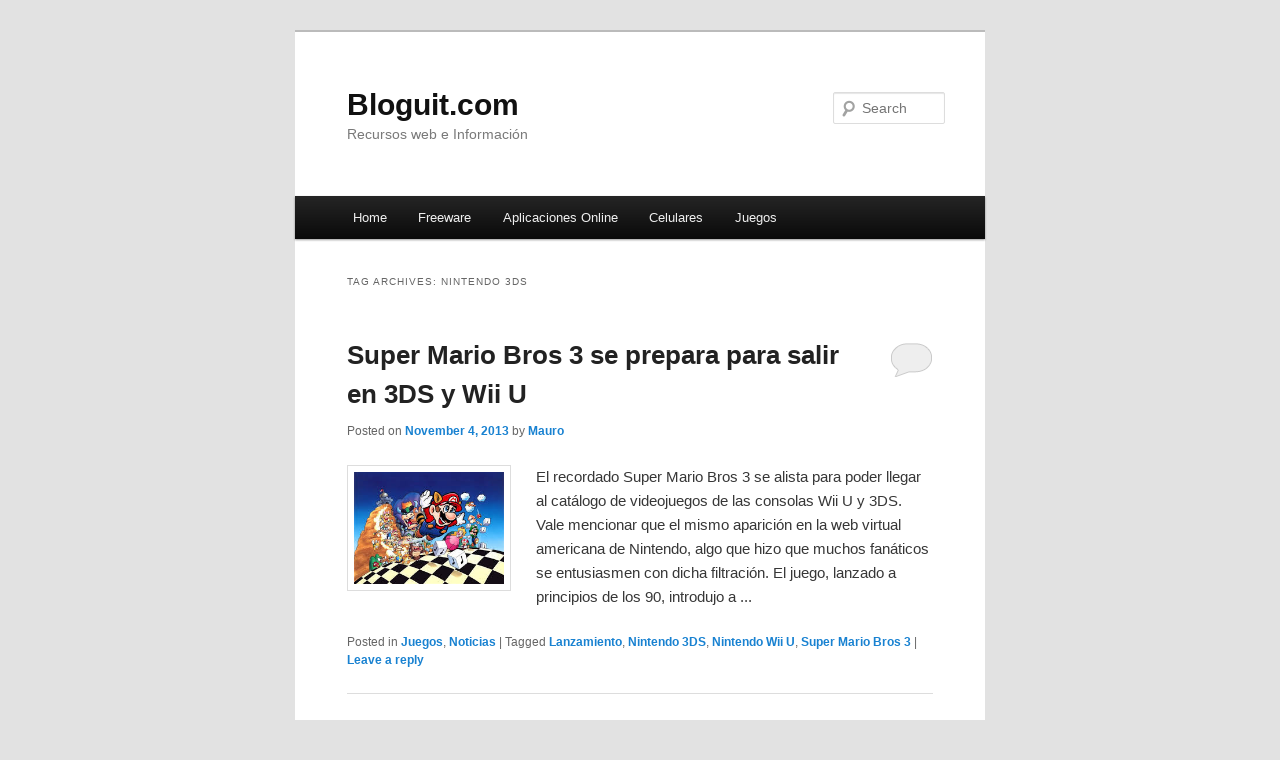

--- FILE ---
content_type: text/html; charset=UTF-8
request_url: https://bloguit.com/tags/nintendo-3ds/
body_size: 51750
content:
<!DOCTYPE html>
<!--[if IE 6]>
<html id="ie6" dir="ltr" lang="en-US" prefix="og: https://ogp.me/ns#">
<![endif]-->
<!--[if IE 7]>
<html id="ie7" dir="ltr" lang="en-US" prefix="og: https://ogp.me/ns#">
<![endif]-->
<!--[if IE 8]>
<html id="ie8" dir="ltr" lang="en-US" prefix="og: https://ogp.me/ns#">
<![endif]-->
<!--[if !(IE 6) & !(IE 7) & !(IE 8)]><!-->
<html dir="ltr" lang="en-US" prefix="og: https://ogp.me/ns#">
<!--<![endif]-->
<head>
<meta charset="UTF-8" />
<meta name="viewport" content="width=device-width" />

<link rel="profile" href="http://gmpg.org/xfn/11" />
<link rel="stylesheet" type="text/css" media="all" href="https://bloguit.com/wp-content/themes/twentyeleven/style.css" />
<link rel="pingback" href="https://bloguit.com/xmlrpc.php" />
<!--[if lt IE 9]>
<script src="https://bloguit.com/wp-content/themes/twentyeleven/js/html5.js" type="text/javascript"></script>
<![endif]-->

<script async src="//pagead2.googlesyndication.com/pagead/js/adsbygoogle.js"></script>
<script>
  (adsbygoogle = window.adsbygoogle || []).push({
    google_ad_client: "ca-pub-3853561177408429",
    enable_page_level_ads: true
  });
</script>


	<style>img:is([sizes="auto" i], [sizes^="auto," i]) { contain-intrinsic-size: 3000px 1500px }</style>
	
		<!-- All in One SEO 4.9.3 - aioseo.com -->
		<title>Nintendo 3DS - Bloguit.com</title>
	<meta name="robots" content="max-image-preview:large" />
	<link rel="canonical" href="https://bloguit.com/tags/nintendo-3ds/" />
	<link rel="next" href="https://bloguit.com/tags/nintendo-3ds/page/2/" />
	<meta name="generator" content="All in One SEO (AIOSEO) 4.9.3" />
		<script type="application/ld+json" class="aioseo-schema">
			{"@context":"https:\/\/schema.org","@graph":[{"@type":"BreadcrumbList","@id":"https:\/\/bloguit.com\/tags\/nintendo-3ds\/#breadcrumblist","itemListElement":[{"@type":"ListItem","@id":"https:\/\/bloguit.com#listItem","position":1,"name":"Home","item":"https:\/\/bloguit.com","nextItem":{"@type":"ListItem","@id":"https:\/\/bloguit.com\/tags\/nintendo-3ds\/#listItem","name":"Nintendo 3DS"}},{"@type":"ListItem","@id":"https:\/\/bloguit.com\/tags\/nintendo-3ds\/#listItem","position":2,"name":"Nintendo 3DS","previousItem":{"@type":"ListItem","@id":"https:\/\/bloguit.com#listItem","name":"Home"}}]},{"@type":"CollectionPage","@id":"https:\/\/bloguit.com\/tags\/nintendo-3ds\/#collectionpage","url":"https:\/\/bloguit.com\/tags\/nintendo-3ds\/","name":"Nintendo 3DS - Bloguit.com","inLanguage":"en-US","isPartOf":{"@id":"https:\/\/bloguit.com\/#website"},"breadcrumb":{"@id":"https:\/\/bloguit.com\/tags\/nintendo-3ds\/#breadcrumblist"}},{"@type":"Organization","@id":"https:\/\/bloguit.com\/#organization","name":"Bloguit.com","description":"Recursos web e Informaci\u00f3n","url":"https:\/\/bloguit.com\/"},{"@type":"WebSite","@id":"https:\/\/bloguit.com\/#website","url":"https:\/\/bloguit.com\/","name":"Bloguit.com","description":"Recursos web e Informaci\u00f3n","inLanguage":"en-US","publisher":{"@id":"https:\/\/bloguit.com\/#organization"}}]}
		</script>
		<!-- All in One SEO -->

<link rel="alternate" type="application/rss+xml" title="Bloguit.com &raquo; Feed" href="https://bloguit.com/feed/" />
<link rel="alternate" type="application/rss+xml" title="Bloguit.com &raquo; Comments Feed" href="https://bloguit.com/comments/feed/" />
<link rel="alternate" type="application/rss+xml" title="Bloguit.com &raquo; Nintendo 3DS Tag Feed" href="https://bloguit.com/tags/nintendo-3ds/feed/" />
<script type="text/javascript">
/* <![CDATA[ */
window._wpemojiSettings = {"baseUrl":"https:\/\/s.w.org\/images\/core\/emoji\/15.0.3\/72x72\/","ext":".png","svgUrl":"https:\/\/s.w.org\/images\/core\/emoji\/15.0.3\/svg\/","svgExt":".svg","source":{"concatemoji":"https:\/\/bloguit.com\/wp-includes\/js\/wp-emoji-release.min.js?ver=6.7.4"}};
/*! This file is auto-generated */
!function(i,n){var o,s,e;function c(e){try{var t={supportTests:e,timestamp:(new Date).valueOf()};sessionStorage.setItem(o,JSON.stringify(t))}catch(e){}}function p(e,t,n){e.clearRect(0,0,e.canvas.width,e.canvas.height),e.fillText(t,0,0);var t=new Uint32Array(e.getImageData(0,0,e.canvas.width,e.canvas.height).data),r=(e.clearRect(0,0,e.canvas.width,e.canvas.height),e.fillText(n,0,0),new Uint32Array(e.getImageData(0,0,e.canvas.width,e.canvas.height).data));return t.every(function(e,t){return e===r[t]})}function u(e,t,n){switch(t){case"flag":return n(e,"\ud83c\udff3\ufe0f\u200d\u26a7\ufe0f","\ud83c\udff3\ufe0f\u200b\u26a7\ufe0f")?!1:!n(e,"\ud83c\uddfa\ud83c\uddf3","\ud83c\uddfa\u200b\ud83c\uddf3")&&!n(e,"\ud83c\udff4\udb40\udc67\udb40\udc62\udb40\udc65\udb40\udc6e\udb40\udc67\udb40\udc7f","\ud83c\udff4\u200b\udb40\udc67\u200b\udb40\udc62\u200b\udb40\udc65\u200b\udb40\udc6e\u200b\udb40\udc67\u200b\udb40\udc7f");case"emoji":return!n(e,"\ud83d\udc26\u200d\u2b1b","\ud83d\udc26\u200b\u2b1b")}return!1}function f(e,t,n){var r="undefined"!=typeof WorkerGlobalScope&&self instanceof WorkerGlobalScope?new OffscreenCanvas(300,150):i.createElement("canvas"),a=r.getContext("2d",{willReadFrequently:!0}),o=(a.textBaseline="top",a.font="600 32px Arial",{});return e.forEach(function(e){o[e]=t(a,e,n)}),o}function t(e){var t=i.createElement("script");t.src=e,t.defer=!0,i.head.appendChild(t)}"undefined"!=typeof Promise&&(o="wpEmojiSettingsSupports",s=["flag","emoji"],n.supports={everything:!0,everythingExceptFlag:!0},e=new Promise(function(e){i.addEventListener("DOMContentLoaded",e,{once:!0})}),new Promise(function(t){var n=function(){try{var e=JSON.parse(sessionStorage.getItem(o));if("object"==typeof e&&"number"==typeof e.timestamp&&(new Date).valueOf()<e.timestamp+604800&&"object"==typeof e.supportTests)return e.supportTests}catch(e){}return null}();if(!n){if("undefined"!=typeof Worker&&"undefined"!=typeof OffscreenCanvas&&"undefined"!=typeof URL&&URL.createObjectURL&&"undefined"!=typeof Blob)try{var e="postMessage("+f.toString()+"("+[JSON.stringify(s),u.toString(),p.toString()].join(",")+"));",r=new Blob([e],{type:"text/javascript"}),a=new Worker(URL.createObjectURL(r),{name:"wpTestEmojiSupports"});return void(a.onmessage=function(e){c(n=e.data),a.terminate(),t(n)})}catch(e){}c(n=f(s,u,p))}t(n)}).then(function(e){for(var t in e)n.supports[t]=e[t],n.supports.everything=n.supports.everything&&n.supports[t],"flag"!==t&&(n.supports.everythingExceptFlag=n.supports.everythingExceptFlag&&n.supports[t]);n.supports.everythingExceptFlag=n.supports.everythingExceptFlag&&!n.supports.flag,n.DOMReady=!1,n.readyCallback=function(){n.DOMReady=!0}}).then(function(){return e}).then(function(){var e;n.supports.everything||(n.readyCallback(),(e=n.source||{}).concatemoji?t(e.concatemoji):e.wpemoji&&e.twemoji&&(t(e.twemoji),t(e.wpemoji)))}))}((window,document),window._wpemojiSettings);
/* ]]> */
</script>
<style id='wp-emoji-styles-inline-css' type='text/css'>

	img.wp-smiley, img.emoji {
		display: inline !important;
		border: none !important;
		box-shadow: none !important;
		height: 1em !important;
		width: 1em !important;
		margin: 0 0.07em !important;
		vertical-align: -0.1em !important;
		background: none !important;
		padding: 0 !important;
	}
</style>
<link rel='stylesheet' id='wp-block-library-css' href='https://bloguit.com/wp-includes/css/dist/block-library/style.min.css?ver=6.7.4' type='text/css' media='all' />
<link rel='stylesheet' id='aioseo/css/src/vue/standalone/blocks/table-of-contents/global.scss-css' href='https://bloguit.com/wp-content/plugins/all-in-one-seo-pack/dist/Lite/assets/css/table-of-contents/global.e90f6d47.css?ver=4.9.3' type='text/css' media='all' />
<style id='classic-theme-styles-inline-css' type='text/css'>
/*! This file is auto-generated */
.wp-block-button__link{color:#fff;background-color:#32373c;border-radius:9999px;box-shadow:none;text-decoration:none;padding:calc(.667em + 2px) calc(1.333em + 2px);font-size:1.125em}.wp-block-file__button{background:#32373c;color:#fff;text-decoration:none}
</style>
<style id='global-styles-inline-css' type='text/css'>
:root{--wp--preset--aspect-ratio--square: 1;--wp--preset--aspect-ratio--4-3: 4/3;--wp--preset--aspect-ratio--3-4: 3/4;--wp--preset--aspect-ratio--3-2: 3/2;--wp--preset--aspect-ratio--2-3: 2/3;--wp--preset--aspect-ratio--16-9: 16/9;--wp--preset--aspect-ratio--9-16: 9/16;--wp--preset--color--black: #000000;--wp--preset--color--cyan-bluish-gray: #abb8c3;--wp--preset--color--white: #ffffff;--wp--preset--color--pale-pink: #f78da7;--wp--preset--color--vivid-red: #cf2e2e;--wp--preset--color--luminous-vivid-orange: #ff6900;--wp--preset--color--luminous-vivid-amber: #fcb900;--wp--preset--color--light-green-cyan: #7bdcb5;--wp--preset--color--vivid-green-cyan: #00d084;--wp--preset--color--pale-cyan-blue: #8ed1fc;--wp--preset--color--vivid-cyan-blue: #0693e3;--wp--preset--color--vivid-purple: #9b51e0;--wp--preset--gradient--vivid-cyan-blue-to-vivid-purple: linear-gradient(135deg,rgba(6,147,227,1) 0%,rgb(155,81,224) 100%);--wp--preset--gradient--light-green-cyan-to-vivid-green-cyan: linear-gradient(135deg,rgb(122,220,180) 0%,rgb(0,208,130) 100%);--wp--preset--gradient--luminous-vivid-amber-to-luminous-vivid-orange: linear-gradient(135deg,rgba(252,185,0,1) 0%,rgba(255,105,0,1) 100%);--wp--preset--gradient--luminous-vivid-orange-to-vivid-red: linear-gradient(135deg,rgba(255,105,0,1) 0%,rgb(207,46,46) 100%);--wp--preset--gradient--very-light-gray-to-cyan-bluish-gray: linear-gradient(135deg,rgb(238,238,238) 0%,rgb(169,184,195) 100%);--wp--preset--gradient--cool-to-warm-spectrum: linear-gradient(135deg,rgb(74,234,220) 0%,rgb(151,120,209) 20%,rgb(207,42,186) 40%,rgb(238,44,130) 60%,rgb(251,105,98) 80%,rgb(254,248,76) 100%);--wp--preset--gradient--blush-light-purple: linear-gradient(135deg,rgb(255,206,236) 0%,rgb(152,150,240) 100%);--wp--preset--gradient--blush-bordeaux: linear-gradient(135deg,rgb(254,205,165) 0%,rgb(254,45,45) 50%,rgb(107,0,62) 100%);--wp--preset--gradient--luminous-dusk: linear-gradient(135deg,rgb(255,203,112) 0%,rgb(199,81,192) 50%,rgb(65,88,208) 100%);--wp--preset--gradient--pale-ocean: linear-gradient(135deg,rgb(255,245,203) 0%,rgb(182,227,212) 50%,rgb(51,167,181) 100%);--wp--preset--gradient--electric-grass: linear-gradient(135deg,rgb(202,248,128) 0%,rgb(113,206,126) 100%);--wp--preset--gradient--midnight: linear-gradient(135deg,rgb(2,3,129) 0%,rgb(40,116,252) 100%);--wp--preset--font-size--small: 13px;--wp--preset--font-size--medium: 20px;--wp--preset--font-size--large: 36px;--wp--preset--font-size--x-large: 42px;--wp--preset--spacing--20: 0.44rem;--wp--preset--spacing--30: 0.67rem;--wp--preset--spacing--40: 1rem;--wp--preset--spacing--50: 1.5rem;--wp--preset--spacing--60: 2.25rem;--wp--preset--spacing--70: 3.38rem;--wp--preset--spacing--80: 5.06rem;--wp--preset--shadow--natural: 6px 6px 9px rgba(0, 0, 0, 0.2);--wp--preset--shadow--deep: 12px 12px 50px rgba(0, 0, 0, 0.4);--wp--preset--shadow--sharp: 6px 6px 0px rgba(0, 0, 0, 0.2);--wp--preset--shadow--outlined: 6px 6px 0px -3px rgba(255, 255, 255, 1), 6px 6px rgba(0, 0, 0, 1);--wp--preset--shadow--crisp: 6px 6px 0px rgba(0, 0, 0, 1);}:where(.is-layout-flex){gap: 0.5em;}:where(.is-layout-grid){gap: 0.5em;}body .is-layout-flex{display: flex;}.is-layout-flex{flex-wrap: wrap;align-items: center;}.is-layout-flex > :is(*, div){margin: 0;}body .is-layout-grid{display: grid;}.is-layout-grid > :is(*, div){margin: 0;}:where(.wp-block-columns.is-layout-flex){gap: 2em;}:where(.wp-block-columns.is-layout-grid){gap: 2em;}:where(.wp-block-post-template.is-layout-flex){gap: 1.25em;}:where(.wp-block-post-template.is-layout-grid){gap: 1.25em;}.has-black-color{color: var(--wp--preset--color--black) !important;}.has-cyan-bluish-gray-color{color: var(--wp--preset--color--cyan-bluish-gray) !important;}.has-white-color{color: var(--wp--preset--color--white) !important;}.has-pale-pink-color{color: var(--wp--preset--color--pale-pink) !important;}.has-vivid-red-color{color: var(--wp--preset--color--vivid-red) !important;}.has-luminous-vivid-orange-color{color: var(--wp--preset--color--luminous-vivid-orange) !important;}.has-luminous-vivid-amber-color{color: var(--wp--preset--color--luminous-vivid-amber) !important;}.has-light-green-cyan-color{color: var(--wp--preset--color--light-green-cyan) !important;}.has-vivid-green-cyan-color{color: var(--wp--preset--color--vivid-green-cyan) !important;}.has-pale-cyan-blue-color{color: var(--wp--preset--color--pale-cyan-blue) !important;}.has-vivid-cyan-blue-color{color: var(--wp--preset--color--vivid-cyan-blue) !important;}.has-vivid-purple-color{color: var(--wp--preset--color--vivid-purple) !important;}.has-black-background-color{background-color: var(--wp--preset--color--black) !important;}.has-cyan-bluish-gray-background-color{background-color: var(--wp--preset--color--cyan-bluish-gray) !important;}.has-white-background-color{background-color: var(--wp--preset--color--white) !important;}.has-pale-pink-background-color{background-color: var(--wp--preset--color--pale-pink) !important;}.has-vivid-red-background-color{background-color: var(--wp--preset--color--vivid-red) !important;}.has-luminous-vivid-orange-background-color{background-color: var(--wp--preset--color--luminous-vivid-orange) !important;}.has-luminous-vivid-amber-background-color{background-color: var(--wp--preset--color--luminous-vivid-amber) !important;}.has-light-green-cyan-background-color{background-color: var(--wp--preset--color--light-green-cyan) !important;}.has-vivid-green-cyan-background-color{background-color: var(--wp--preset--color--vivid-green-cyan) !important;}.has-pale-cyan-blue-background-color{background-color: var(--wp--preset--color--pale-cyan-blue) !important;}.has-vivid-cyan-blue-background-color{background-color: var(--wp--preset--color--vivid-cyan-blue) !important;}.has-vivid-purple-background-color{background-color: var(--wp--preset--color--vivid-purple) !important;}.has-black-border-color{border-color: var(--wp--preset--color--black) !important;}.has-cyan-bluish-gray-border-color{border-color: var(--wp--preset--color--cyan-bluish-gray) !important;}.has-white-border-color{border-color: var(--wp--preset--color--white) !important;}.has-pale-pink-border-color{border-color: var(--wp--preset--color--pale-pink) !important;}.has-vivid-red-border-color{border-color: var(--wp--preset--color--vivid-red) !important;}.has-luminous-vivid-orange-border-color{border-color: var(--wp--preset--color--luminous-vivid-orange) !important;}.has-luminous-vivid-amber-border-color{border-color: var(--wp--preset--color--luminous-vivid-amber) !important;}.has-light-green-cyan-border-color{border-color: var(--wp--preset--color--light-green-cyan) !important;}.has-vivid-green-cyan-border-color{border-color: var(--wp--preset--color--vivid-green-cyan) !important;}.has-pale-cyan-blue-border-color{border-color: var(--wp--preset--color--pale-cyan-blue) !important;}.has-vivid-cyan-blue-border-color{border-color: var(--wp--preset--color--vivid-cyan-blue) !important;}.has-vivid-purple-border-color{border-color: var(--wp--preset--color--vivid-purple) !important;}.has-vivid-cyan-blue-to-vivid-purple-gradient-background{background: var(--wp--preset--gradient--vivid-cyan-blue-to-vivid-purple) !important;}.has-light-green-cyan-to-vivid-green-cyan-gradient-background{background: var(--wp--preset--gradient--light-green-cyan-to-vivid-green-cyan) !important;}.has-luminous-vivid-amber-to-luminous-vivid-orange-gradient-background{background: var(--wp--preset--gradient--luminous-vivid-amber-to-luminous-vivid-orange) !important;}.has-luminous-vivid-orange-to-vivid-red-gradient-background{background: var(--wp--preset--gradient--luminous-vivid-orange-to-vivid-red) !important;}.has-very-light-gray-to-cyan-bluish-gray-gradient-background{background: var(--wp--preset--gradient--very-light-gray-to-cyan-bluish-gray) !important;}.has-cool-to-warm-spectrum-gradient-background{background: var(--wp--preset--gradient--cool-to-warm-spectrum) !important;}.has-blush-light-purple-gradient-background{background: var(--wp--preset--gradient--blush-light-purple) !important;}.has-blush-bordeaux-gradient-background{background: var(--wp--preset--gradient--blush-bordeaux) !important;}.has-luminous-dusk-gradient-background{background: var(--wp--preset--gradient--luminous-dusk) !important;}.has-pale-ocean-gradient-background{background: var(--wp--preset--gradient--pale-ocean) !important;}.has-electric-grass-gradient-background{background: var(--wp--preset--gradient--electric-grass) !important;}.has-midnight-gradient-background{background: var(--wp--preset--gradient--midnight) !important;}.has-small-font-size{font-size: var(--wp--preset--font-size--small) !important;}.has-medium-font-size{font-size: var(--wp--preset--font-size--medium) !important;}.has-large-font-size{font-size: var(--wp--preset--font-size--large) !important;}.has-x-large-font-size{font-size: var(--wp--preset--font-size--x-large) !important;}
:where(.wp-block-post-template.is-layout-flex){gap: 1.25em;}:where(.wp-block-post-template.is-layout-grid){gap: 1.25em;}
:where(.wp-block-columns.is-layout-flex){gap: 2em;}:where(.wp-block-columns.is-layout-grid){gap: 2em;}
:root :where(.wp-block-pullquote){font-size: 1.5em;line-height: 1.6;}
</style>
<script type="text/javascript" src="https://bloguit.com/wp-content/plugins/related-posts-thumbnails/assets/js/front.min.js?ver=4.3.1" id="rpt_front_style-js"></script>
<script type="text/javascript" src="https://bloguit.com/wp-includes/js/jquery/jquery.min.js?ver=3.7.1" id="jquery-core-js"></script>
<script type="text/javascript" src="https://bloguit.com/wp-includes/js/jquery/jquery-migrate.min.js?ver=3.4.1" id="jquery-migrate-js"></script>
<script type="text/javascript" src="https://bloguit.com/wp-content/plugins/related-posts-thumbnails/assets/js/lazy-load.js?ver=4.3.1" id="rpt-lazy-load-js"></script>
<link rel="https://api.w.org/" href="https://bloguit.com/wp-json/" /><link rel="alternate" title="JSON" type="application/json" href="https://bloguit.com/wp-json/wp/v2/tags/456" /><link rel="EditURI" type="application/rsd+xml" title="RSD" href="https://bloguit.com/xmlrpc.php?rsd" />
<meta name="generator" content="WordPress 6.7.4" />
        <style>
            #related_posts_thumbnails li {
                border-right: 1px solid #FFFFFF;
                background-color: #FFFFFF            }

            #related_posts_thumbnails li:hover {
                background-color: #EEEEEF;
            }

            .relpost_content {
                font-size: 12px;
                color: #333333;
            }

            .relpost-block-single {
                background-color: #FFFFFF;
                border-right: 1px solid #FFFFFF;
                border-left: 1px solid #FFFFFF;
                margin-right: -1px;
            }

            .relpost-block-single:hover {
                background-color: #EEEEEF;
            }
        </style>

        <script type="text/javascript">
	window._wp_rp_static_base_url = 'https://wprp.zemanta.com/static/';
	window._wp_rp_wp_ajax_url = "https://bloguit.com/wp-admin/admin-ajax.php";
	window._wp_rp_plugin_version = '3.6.4';
	window._wp_rp_post_id = '23935';
	window._wp_rp_num_rel_posts = '5';
	window._wp_rp_thumbnails = false;
	window._wp_rp_post_title = 'Super+Mario+Bros+3+se+prepara+para+salir+en+3DS+y+Wii+U';
	window._wp_rp_post_tags = ['lanzamiento', 'nintendo+3ds', 'nintendo+wii+u', 'super+mario+bros+3', 'juegos', 'noticias', 'lo', 'wii', 'de', 'americana', 'mario', 'web', 'bro', '3d', 'la', 'el', 'vale', 'en', 'hai', 'esa', 'ni'];
	window._wp_rp_promoted_content = false;
</script>
<!-- Vipers Video Quicktags v6.6.0 | http://www.viper007bond.com/wordpress-plugins/vipers-video-quicktags/ -->
<style type="text/css">
.vvqbox { display: block; max-width: 100%; visibility: visible !important; margin: 10px auto; } .vvqbox img { max-width: 100%; height: 100%; } .vvqbox object { max-width: 100%; } 
</style>
<script type="text/javascript">
// <![CDATA[
	var vvqflashvars = {};
	var vvqparams = { wmode: "opaque", allowfullscreen: "true", allowscriptaccess: "always" };
	var vvqattributes = {};
	var vvqexpressinstall = "https://bloguit.com/wp-content/plugins/vipers-video-quicktags/resources/expressinstall.swf";
// ]]>
</script>
</head>

<body class="archive tag tag-nintendo-3ds tag-456 one-column content">
<div id="page" class="hfeed">
	<header id="branding" role="banner">
			<hgroup>
				<h1 id="site-title"><span><a href="https://bloguit.com/" rel="home">Bloguit.com</a></span></h1>
				<h2 id="site-description">Recursos web e Información</h2>
			</hgroup>

			
								<form method="get" id="searchform" action="https://bloguit.com/">
		<label for="s" class="assistive-text">Search</label>
		<input type="text" class="field" name="s" id="s" placeholder="Search" />
		<input type="submit" class="submit" name="submit" id="searchsubmit" value="Search" />
	</form>
			
			<nav id="access" role="navigation">
				<h3 class="assistive-text">Main menu</h3>
								<div class="skip-link"><a class="assistive-text" href="#content">Skip to primary content</a></div>
									<div class="skip-link"><a class="assistive-text" href="#secondary">Skip to secondary content</a></div>
												<div class="menu-header-container"><ul id="menu-header" class="menu"><li id="menu-item-11560" class="menu-item menu-item-type-custom menu-item-object-custom menu-item-home menu-item-11560"><a href="http://bloguit.com/">Home</a></li>
<li id="menu-item-11561" class="menu-item menu-item-type-custom menu-item-object-custom menu-item-11561"><a href="http://bloguit.com/categoria/freeware/" title="Programas Freeware">Freeware</a></li>
<li id="menu-item-11559" class="menu-item menu-item-type-custom menu-item-object-custom menu-item-11559"><a href="http://bloguit.com/categoria/aplicaciones-online/" title="Aplicaciones en la web">Aplicaciones Online</a></li>
<li id="menu-item-11562" class="menu-item menu-item-type-custom menu-item-object-custom menu-item-11562"><a href="http://bloguit.com/categoria/celulares/" title="Aplicaciones para Celulares">Celulares</a></li>
<li id="menu-item-11563" class="menu-item menu-item-type-custom menu-item-object-custom menu-item-11563"><a href="http://bloguit.com/categoria/juegos/" title="Noticias de Juegos">Juegos</a></li>
</ul></div>			</nav><!-- #access -->
	</header><!-- #branding -->


	<div id="main">

		<section id="primary">
			<div id="content" role="main">

			
				<header class="page-header">
					<h1 class="page-title">Tag Archives: <span>Nintendo 3DS</span></h1>

									</header>

						<nav id="nav-above">
			<h3 class="assistive-text">Post navigation</h3>
			<div class="nav-previous"><a href="https://bloguit.com/tags/nintendo-3ds/page/2/" ><span class="meta-nav">&larr;</span> Older posts</a></div>
			<div class="nav-next"></div>
		</nav><!-- #nav-above -->
	
								
					
	<article id="post-23935" class="post-23935 post type-post status-publish format-standard hentry category-juegos category-noticias tag-lanzamiento tag-nintendo-3ds tag-nintendo-wii-u tag-super-mario-bros-3">
		<header class="entry-header">
						<h1 class="entry-title"><a href="https://bloguit.com/super-mario-bros-3-se-prepara-para-salir-en-3ds-y-wii-u/" rel="bookmark">Super Mario Bros 3 se prepara para salir en 3DS y Wii U</a></h1>
			
						<div class="entry-meta">
				<span class="sep">Posted on </span><a href="https://bloguit.com/super-mario-bros-3-se-prepara-para-salir-en-3ds-y-wii-u/" title="04:23" rel="bookmark"><time class="entry-date" datetime="2013-11-04T04:23:35-04:00">November 4, 2013</time></a><span class="by-author"> <span class="sep"> by </span> <span class="author vcard"><a class="url fn n" href="https://bloguit.com/author/mauro/" title="View all posts by Mauro" rel="author">Mauro</a></span></span>			</div><!-- .entry-meta -->
			
						<div class="comments-link">
				<a href="https://bloguit.com/super-mario-bros-3-se-prepara-para-salir-en-3ds-y-wii-u/#respond"><span class="leave-reply">Reply</span></a>			</div>
					</header><!-- .entry-header -->

				<div class="entry-content">
			<a href="https://bloguit.com/super-mario-bros-3-se-prepara-para-salir-en-3ds-y-wii-u/"><img decoding="async" width="150" src="http://bloguit.com/wp-content/uploads/2013/11/Super-Mario-Bros-3.jpg" class="alignleft wp-post-image tfe" alt="Super Mario Bros 3" title="" /></a><p>
El recordado Super Mario Bros 3 se alista para poder llegar al catálogo de videojuegos de las consolas Wii U y 3DS. Vale mencionar que el mismo aparición en la web virtual americana de Nintendo, algo que hizo que muchos fanáticos se entusiasmen con dicha filtración.
El juego, lanzado a principios de los 90, introdujo a ...</p>					</div><!-- .entry-content -->
		
		<footer class="entry-meta">
												<span class="cat-links">
				<span class="entry-utility-prep entry-utility-prep-cat-links">Posted in</span> <a href="https://bloguit.com/categoria/juegos/" rel="category tag">Juegos</a>, <a href="https://bloguit.com/categoria/noticias/" rel="category tag">Noticias</a>			</span>
															<span class="sep"> | </span>
							<span class="tag-links">
				<span class="entry-utility-prep entry-utility-prep-tag-links">Tagged</span> <a href="https://bloguit.com/tags/lanzamiento/" rel="tag">Lanzamiento</a>, <a href="https://bloguit.com/tags/nintendo-3ds/" rel="tag">Nintendo 3DS</a>, <a href="https://bloguit.com/tags/nintendo-wii-u/" rel="tag">Nintendo Wii U</a>, <a href="https://bloguit.com/tags/super-mario-bros-3/" rel="tag">Super Mario Bros 3</a>			</span>
						
									<span class="sep"> | </span>
						<span class="comments-link"><a href="https://bloguit.com/super-mario-bros-3-se-prepara-para-salir-en-3ds-y-wii-u/#respond"><span class="leave-reply">Leave a reply</span></a></span>
			
					</footer><!-- .entry-meta -->
	</article><!-- #post-23935 -->

				
					
	<article id="post-23836" class="post-23836 post type-post status-publish format-standard hentry category-juegos category-noticias tag-coreo-en-linea tag-nintendo-3ds tag-servicio tag-sistema">
		<header class="entry-header">
						<h1 class="entry-title"><a href="https://bloguit.com/nintendo-suspende-el-sistema-de-correo-en-linea-para-3ds/" rel="bookmark">Nintendo suspende el sistema de correo en línea para 3DS</a></h1>
			
						<div class="entry-meta">
				<span class="sep">Posted on </span><a href="https://bloguit.com/nintendo-suspende-el-sistema-de-correo-en-linea-para-3ds/" title="09:13" rel="bookmark"><time class="entry-date" datetime="2013-11-01T09:13:35-04:00">November 1, 2013</time></a><span class="by-author"> <span class="sep"> by </span> <span class="author vcard"><a class="url fn n" href="https://bloguit.com/author/mauro/" title="View all posts by Mauro" rel="author">Mauro</a></span></span>			</div><!-- .entry-meta -->
			
						<div class="comments-link">
				<a href="https://bloguit.com/nintendo-suspende-el-sistema-de-correo-en-linea-para-3ds/#respond"><span class="leave-reply">Reply</span></a>			</div>
					</header><!-- .entry-header -->

				<div class="entry-content">
			<a href="https://bloguit.com/nintendo-suspende-el-sistema-de-correo-en-linea-para-3ds/"><img decoding="async" width="150" src="http://bloguit.com/wp-content/uploads/2013/11/Nintendo-3DS-correo-450x224.jpg" class="alignleft wp-post-image tfe" alt="Nintendo 3DS correo" title="" /></a><p>
Sin ningún aviso ni nada por el estilo, Nintendo tomó el toro por las astas y suspendió el servicio de correo en línea para su consola portatil 3DS de forma indefinida, servicio llamado Nintendo Letter Box. El motivo de esta suspensión se debe al mal uso que se está haciendo del mismo por parte de ...</p>					</div><!-- .entry-content -->
		
		<footer class="entry-meta">
												<span class="cat-links">
				<span class="entry-utility-prep entry-utility-prep-cat-links">Posted in</span> <a href="https://bloguit.com/categoria/juegos/" rel="category tag">Juegos</a>, <a href="https://bloguit.com/categoria/noticias/" rel="category tag">Noticias</a>			</span>
															<span class="sep"> | </span>
							<span class="tag-links">
				<span class="entry-utility-prep entry-utility-prep-tag-links">Tagged</span> <a href="https://bloguit.com/tags/coreo-en-linea/" rel="tag">Coreo en linea</a>, <a href="https://bloguit.com/tags/nintendo-3ds/" rel="tag">Nintendo 3DS</a>, <a href="https://bloguit.com/tags/servicio/" rel="tag">Servicio</a>, <a href="https://bloguit.com/tags/sistema/" rel="tag">sistema</a>			</span>
						
									<span class="sep"> | </span>
						<span class="comments-link"><a href="https://bloguit.com/nintendo-suspende-el-sistema-de-correo-en-linea-para-3ds/#respond"><span class="leave-reply">Leave a reply</span></a></span>
			
					</footer><!-- .entry-meta -->
	</article><!-- #post-23836 -->

				
					
	<article id="post-23737" class="post-23737 post type-post status-publish format-standard hentry category-juegos category-noticias tag-consolas tag-nintendo-3ds tag-nintendo-wii-u tag-ps-vita tag-ps3 tag-puyo-puyo-tetris tag-videojuego">
		<header class="entry-header">
						<h1 class="entry-title"><a href="https://bloguit.com/puyo-puyo-tetris-sera-lanzado-en-febrero/" rel="bookmark">Puyo Puyo Tetris será lanzado en febrero</a></h1>
			
						<div class="entry-meta">
				<span class="sep">Posted on </span><a href="https://bloguit.com/puyo-puyo-tetris-sera-lanzado-en-febrero/" title="02:14" rel="bookmark"><time class="entry-date" datetime="2013-10-30T02:14:19-04:00">October 30, 2013</time></a><span class="by-author"> <span class="sep"> by </span> <span class="author vcard"><a class="url fn n" href="https://bloguit.com/author/mauro/" title="View all posts by Mauro" rel="author">Mauro</a></span></span>			</div><!-- .entry-meta -->
			
						<div class="comments-link">
				<a href="https://bloguit.com/puyo-puyo-tetris-sera-lanzado-en-febrero/#respond"><span class="leave-reply">Reply</span></a>			</div>
					</header><!-- .entry-header -->

				<div class="entry-content">
			<a href="https://bloguit.com/puyo-puyo-tetris-sera-lanzado-en-febrero/"><img decoding="async" width="150" src="http://bloguit.com/wp-content/uploads/2013/10/Puyo-Puyo-Tetris-450x224.jpg" class="alignleft wp-post-image tfe" alt="Puyo Puyo Tetris" title="" /></a><p>
SEGA anunció en el día de hoy que su nuevo videojuego para Nintendo 3DS, Nintendo Wii U, PS3 y PS Vita llegará a dichas consolas el próximo 6 de febrero en Japón.
El precio del juego será de unos 40 € aproximadamente al cambio oficial de yenes a euros, aunque lo malo de esto es que ...</p>					</div><!-- .entry-content -->
		
		<footer class="entry-meta">
												<span class="cat-links">
				<span class="entry-utility-prep entry-utility-prep-cat-links">Posted in</span> <a href="https://bloguit.com/categoria/juegos/" rel="category tag">Juegos</a>, <a href="https://bloguit.com/categoria/noticias/" rel="category tag">Noticias</a>			</span>
															<span class="sep"> | </span>
							<span class="tag-links">
				<span class="entry-utility-prep entry-utility-prep-tag-links">Tagged</span> <a href="https://bloguit.com/tags/consolas/" rel="tag">consolas</a>, <a href="https://bloguit.com/tags/nintendo-3ds/" rel="tag">Nintendo 3DS</a>, <a href="https://bloguit.com/tags/nintendo-wii-u/" rel="tag">Nintendo Wii U</a>, <a href="https://bloguit.com/tags/ps-vita/" rel="tag">PS Vita</a>, <a href="https://bloguit.com/tags/ps3/" rel="tag">PS3</a>, <a href="https://bloguit.com/tags/puyo-puyo-tetris/" rel="tag">Puyo Puyo Tetris</a>, <a href="https://bloguit.com/tags/videojuego/" rel="tag">Videojuego</a>			</span>
						
									<span class="sep"> | </span>
						<span class="comments-link"><a href="https://bloguit.com/puyo-puyo-tetris-sera-lanzado-en-febrero/#respond"><span class="leave-reply">Leave a reply</span></a></span>
			
					</footer><!-- .entry-meta -->
	</article><!-- #post-23737 -->

				
					
	<article id="post-23713" class="post-23713 post type-post status-publish format-standard hentry category-juegos category-noticias tag-bundle tag-nintendo-3ds tag-noticias tag-the-legend-of-zelda-a-link-between-worlds tag-videojuegos">
		<header class="entry-header">
						<h1 class="entry-title"><a href="https://bloguit.com/the-legend-of-zelda-a-link-between-worlds-tendra-un-bundle-especial-en-los-estados-unidos/" rel="bookmark">The Legend of Zelda: A Link Between Worlds tendrá un bundle especial en los Estados Unidos</a></h1>
			
						<div class="entry-meta">
				<span class="sep">Posted on </span><a href="https://bloguit.com/the-legend-of-zelda-a-link-between-worlds-tendra-un-bundle-especial-en-los-estados-unidos/" title="01:46" rel="bookmark"><time class="entry-date" datetime="2013-10-30T01:46:53-04:00">October 30, 2013</time></a><span class="by-author"> <span class="sep"> by </span> <span class="author vcard"><a class="url fn n" href="https://bloguit.com/author/mauro/" title="View all posts by Mauro" rel="author">Mauro</a></span></span>			</div><!-- .entry-meta -->
			
						<div class="comments-link">
				<a href="https://bloguit.com/the-legend-of-zelda-a-link-between-worlds-tendra-un-bundle-especial-en-los-estados-unidos/#respond"><span class="leave-reply">Reply</span></a>			</div>
					</header><!-- .entry-header -->

				<div class="entry-content">
			<a href="https://bloguit.com/the-legend-of-zelda-a-link-between-worlds-tendra-un-bundle-especial-en-los-estados-unidos/"><img decoding="async" width="150" src="http://bloguit.com/wp-content/uploads/2013/07/Nintendo-3DS-450x243.jpg" class="alignleft wp-post-image tfe" alt="Nintendo 3DS" title="" /></a><p>
Los fanáticos de Nintendo con ganas de hacerse con una 3DS están de suerte, pues desde el 22 de noviembre tendrán la oportunidad de adquirir un bundle especial de The Legend of Zelda: A Link Between Worlds.
Este bundle, el cual tendrá un precio de 220 dólares, ya se había confirmado para Europa y Japón, además ...</p>					</div><!-- .entry-content -->
		
		<footer class="entry-meta">
												<span class="cat-links">
				<span class="entry-utility-prep entry-utility-prep-cat-links">Posted in</span> <a href="https://bloguit.com/categoria/juegos/" rel="category tag">Juegos</a>, <a href="https://bloguit.com/categoria/noticias/" rel="category tag">Noticias</a>			</span>
															<span class="sep"> | </span>
							<span class="tag-links">
				<span class="entry-utility-prep entry-utility-prep-tag-links">Tagged</span> <a href="https://bloguit.com/tags/bundle/" rel="tag">Bundle</a>, <a href="https://bloguit.com/tags/nintendo-3ds/" rel="tag">Nintendo 3DS</a>, <a href="https://bloguit.com/tags/noticias/" rel="tag">Noticias</a>, <a href="https://bloguit.com/tags/the-legend-of-zelda-a-link-between-worlds/" rel="tag">The Legend of Zelda: A Link Between Worlds</a>, <a href="https://bloguit.com/tags/videojuegos/" rel="tag">Videojuegos</a>			</span>
						
									<span class="sep"> | </span>
						<span class="comments-link"><a href="https://bloguit.com/the-legend-of-zelda-a-link-between-worlds-tendra-un-bundle-especial-en-los-estados-unidos/#respond"><span class="leave-reply">Leave a reply</span></a></span>
			
					</footer><!-- .entry-meta -->
	</article><!-- #post-23713 -->

				
					
	<article id="post-23711" class="post-23711 post type-post status-publish format-standard hentry category-juegos category-noticias tag-chopper tag-dlc tag-monster-hunter-4 tag-nintendo-3ds tag-one-piece tag-videojuegos">
		<header class="entry-header">
						<h1 class="entry-title"><a href="https://bloguit.com/chopper-de-one-pice-dira-presente-en-monster-hunter-4/" rel="bookmark">Chopper de One Pice dirá presente en Monster Hunter 4</a></h1>
			
						<div class="entry-meta">
				<span class="sep">Posted on </span><a href="https://bloguit.com/chopper-de-one-pice-dira-presente-en-monster-hunter-4/" title="01:37" rel="bookmark"><time class="entry-date" datetime="2013-10-30T01:37:51-04:00">October 30, 2013</time></a><span class="by-author"> <span class="sep"> by </span> <span class="author vcard"><a class="url fn n" href="https://bloguit.com/author/mauro/" title="View all posts by Mauro" rel="author">Mauro</a></span></span>			</div><!-- .entry-meta -->
			
						<div class="comments-link">
				<a href="https://bloguit.com/chopper-de-one-pice-dira-presente-en-monster-hunter-4/#respond"><span class="leave-reply">Reply</span></a>			</div>
					</header><!-- .entry-header -->

				<div class="entry-content">
			<a href="https://bloguit.com/chopper-de-one-pice-dira-presente-en-monster-hunter-4/"><img decoding="async" width="150" src="http://bloguit.com/wp-content/uploads/2013/10/Monster-Hunter-4-337x450.jpg" class="alignleft wp-post-image tfe" alt="Monster Hunter 4" title="" /></a><p>
El popular videojuego Monster Hunter 4 para la consola portátil 3DS de Nintendo, lanzado por el momento en Japón, recibirá el mes que viene un nuevo DLC basado en el manga One Piece.
En concreto este DLC lo que nos permitirá será utilizar a Tony Tony Chopper, médico de la serie One Piece que se inmiscuirá ...</p>					</div><!-- .entry-content -->
		
		<footer class="entry-meta">
												<span class="cat-links">
				<span class="entry-utility-prep entry-utility-prep-cat-links">Posted in</span> <a href="https://bloguit.com/categoria/juegos/" rel="category tag">Juegos</a>, <a href="https://bloguit.com/categoria/noticias/" rel="category tag">Noticias</a>			</span>
															<span class="sep"> | </span>
							<span class="tag-links">
				<span class="entry-utility-prep entry-utility-prep-tag-links">Tagged</span> <a href="https://bloguit.com/tags/chopper/" rel="tag">Chopper</a>, <a href="https://bloguit.com/tags/dlc/" rel="tag">DLC</a>, <a href="https://bloguit.com/tags/monster-hunter-4/" rel="tag">Monster Hunter 4</a>, <a href="https://bloguit.com/tags/nintendo-3ds/" rel="tag">Nintendo 3DS</a>, <a href="https://bloguit.com/tags/one-piece/" rel="tag">One Piece</a>, <a href="https://bloguit.com/tags/videojuegos/" rel="tag">Videojuegos</a>			</span>
						
									<span class="sep"> | </span>
						<span class="comments-link"><a href="https://bloguit.com/chopper-de-one-pice-dira-presente-en-monster-hunter-4/#respond"><span class="leave-reply">Leave a reply</span></a></span>
			
					</footer><!-- .entry-meta -->
	</article><!-- #post-23711 -->

				
					
	<article id="post-23362" class="post-23362 post type-post status-publish format-standard hentry category-juegos category-noticias tag-luigis-mansion-2 tag-nintendo-3ds tag-nintendo-wii-u tag-videojuego">
		<header class="entry-header">
						<h1 class="entry-title"><a href="https://bloguit.com/luigis-mansion-2-llegaria-a-nintendo-wii-u/" rel="bookmark">Luigi’s Mansion 2 llegaría a Nintendo Wii U</a></h1>
			
						<div class="entry-meta">
				<span class="sep">Posted on </span><a href="https://bloguit.com/luigis-mansion-2-llegaria-a-nintendo-wii-u/" title="03:27" rel="bookmark"><time class="entry-date" datetime="2013-10-07T03:27:07-04:00">October 7, 2013</time></a><span class="by-author"> <span class="sep"> by </span> <span class="author vcard"><a class="url fn n" href="https://bloguit.com/author/mauro/" title="View all posts by Mauro" rel="author">Mauro</a></span></span>			</div><!-- .entry-meta -->
			
						<div class="comments-link">
				<a href="https://bloguit.com/luigis-mansion-2-llegaria-a-nintendo-wii-u/#respond"><span class="leave-reply">Reply</span></a>			</div>
					</header><!-- .entry-header -->

				<div class="entry-content">
			<a href="https://bloguit.com/luigis-mansion-2-llegaria-a-nintendo-wii-u/"><img decoding="async" width="150" src="http://bloguit.com/wp-content/uploads/2013/10/Luigis-Mansion-2.jpg" class="alignleft wp-post-image tfe" alt="Luigi" title="" /></a><p>
El popular juego Luigi’s Mansion 2 de Nintendo 3DS podría ser adaptado a Nintendo Wii U si se hace realidad la aparición del mismo como un videojuego catalogado para la consola de mesa.
La tienda en línea Newegg incluye el juego en su sistema como un titulo para Nintendo Wii U con un lanzamiento previsto para ...</p>					</div><!-- .entry-content -->
		
		<footer class="entry-meta">
												<span class="cat-links">
				<span class="entry-utility-prep entry-utility-prep-cat-links">Posted in</span> <a href="https://bloguit.com/categoria/juegos/" rel="category tag">Juegos</a>, <a href="https://bloguit.com/categoria/noticias/" rel="category tag">Noticias</a>			</span>
															<span class="sep"> | </span>
							<span class="tag-links">
				<span class="entry-utility-prep entry-utility-prep-tag-links">Tagged</span> <a href="https://bloguit.com/tags/luigis-mansion-2/" rel="tag">Luigi's Mansion 2</a>, <a href="https://bloguit.com/tags/nintendo-3ds/" rel="tag">Nintendo 3DS</a>, <a href="https://bloguit.com/tags/nintendo-wii-u/" rel="tag">Nintendo Wii U</a>, <a href="https://bloguit.com/tags/videojuego/" rel="tag">Videojuego</a>			</span>
						
									<span class="sep"> | </span>
						<span class="comments-link"><a href="https://bloguit.com/luigis-mansion-2-llegaria-a-nintendo-wii-u/#respond"><span class="leave-reply">Leave a reply</span></a></span>
			
					</footer><!-- .entry-meta -->
	</article><!-- #post-23362 -->

				
					
	<article id="post-23319" class="post-23319 post type-post status-publish format-standard hentry category-juegos category-noticias tag-nintendo-3ds tag-nintendo-wii-u tag-pc tag-shovel-knight tag-yacht-club-games">
		<header class="entry-header">
						<h1 class="entry-title"><a href="https://bloguit.com/shovel-knight-se-prepara-para-salir-al-mercado/" rel="bookmark">Shovel Knight se prepara para salir al mercado</a></h1>
			
						<div class="entry-meta">
				<span class="sep">Posted on </span><a href="https://bloguit.com/shovel-knight-se-prepara-para-salir-al-mercado/" title="00:50" rel="bookmark"><time class="entry-date" datetime="2013-10-07T00:50:36-04:00">October 7, 2013</time></a><span class="by-author"> <span class="sep"> by </span> <span class="author vcard"><a class="url fn n" href="https://bloguit.com/author/mauro/" title="View all posts by Mauro" rel="author">Mauro</a></span></span>			</div><!-- .entry-meta -->
			
						<div class="comments-link">
				<a href="https://bloguit.com/shovel-knight-se-prepara-para-salir-al-mercado/#respond"><span class="leave-reply">Reply</span></a>			</div>
					</header><!-- .entry-header -->

				<div class="entry-content">
			<a href="https://bloguit.com/shovel-knight-se-prepara-para-salir-al-mercado/"><img decoding="async" width="150" src="http://bloguit.com/wp-content/uploads/2013/10/Shovel-Knight.jpg" class="alignleft wp-post-image tfe" alt="Shovel Knight" title="" /></a><p>
Desde el estudio desarrollador Yacht Club Games nos confirman que el interesante Shovel Knight llegará al mercado en los próximos meses, lanzamiento que por el momento no tiene fecha concreta. El mismo saldrá para PC, Nintendo Wii U y Nintendo 3DS.
Con motivo de este anuncio, los muchachos de Yacth Club Games presentaron un video en ...</p>					</div><!-- .entry-content -->
		
		<footer class="entry-meta">
												<span class="cat-links">
				<span class="entry-utility-prep entry-utility-prep-cat-links">Posted in</span> <a href="https://bloguit.com/categoria/juegos/" rel="category tag">Juegos</a>, <a href="https://bloguit.com/categoria/noticias/" rel="category tag">Noticias</a>			</span>
															<span class="sep"> | </span>
							<span class="tag-links">
				<span class="entry-utility-prep entry-utility-prep-tag-links">Tagged</span> <a href="https://bloguit.com/tags/nintendo-3ds/" rel="tag">Nintendo 3DS</a>, <a href="https://bloguit.com/tags/nintendo-wii-u/" rel="tag">Nintendo Wii U</a>, <a href="https://bloguit.com/tags/pc/" rel="tag">PC</a>, <a href="https://bloguit.com/tags/shovel-knight/" rel="tag">Shovel Knight</a>, <a href="https://bloguit.com/tags/yacht-club-games/" rel="tag">Yacht Club Games</a>			</span>
						
									<span class="sep"> | </span>
						<span class="comments-link"><a href="https://bloguit.com/shovel-knight-se-prepara-para-salir-al-mercado/#respond"><span class="leave-reply">Leave a reply</span></a></span>
			
					</footer><!-- .entry-meta -->
	</article><!-- #post-23319 -->

				
					
	<article id="post-22802" class="post-22802 post type-post status-publish format-standard hentry category-juegos category-noticias tag-nintendo-3ds tag-noticia tag-rpg tag-swords-and-darkness tag-videojuegos">
		<header class="entry-header">
						<h1 class="entry-title"><a href="https://bloguit.com/swords-and-darkness-llegara-a-nintendo-3ds/" rel="bookmark">Swords and Darkness llegará a Nintendo 3DS</a></h1>
			
						<div class="entry-meta">
				<span class="sep">Posted on </span><a href="https://bloguit.com/swords-and-darkness-llegara-a-nintendo-3ds/" title="14:46" rel="bookmark"><time class="entry-date" datetime="2013-09-23T14:46:12-04:00">September 23, 2013</time></a><span class="by-author"> <span class="sep"> by </span> <span class="author vcard"><a class="url fn n" href="https://bloguit.com/author/mauro/" title="View all posts by Mauro" rel="author">Mauro</a></span></span>			</div><!-- .entry-meta -->
			
						<div class="comments-link">
				<a href="https://bloguit.com/swords-and-darkness-llegara-a-nintendo-3ds/#respond"><span class="leave-reply">Reply</span></a>			</div>
					</header><!-- .entry-header -->

				<div class="entry-content">
			<a href="https://bloguit.com/swords-and-darkness-llegara-a-nintendo-3ds/"><img decoding="async" width="150" src="http://bloguit.com/wp-content/uploads/2013/09/videojuego.jpg" class="alignleft wp-post-image tfe" alt="videojuego" title="" /></a><p>
La desarrolladora Arc System Works anunció esta tarde que la consola portátil de Nintendo, la 3DS, recibirá el videojuego Swords &amp; Darkness. El mismo se trata de un videojuego en formato digital del tipo RPG que saldrá a la eShop de la consola a lo largo de este año.
Swords &amp; Darkness es un videojuego que ...</p>					</div><!-- .entry-content -->
		
		<footer class="entry-meta">
												<span class="cat-links">
				<span class="entry-utility-prep entry-utility-prep-cat-links">Posted in</span> <a href="https://bloguit.com/categoria/juegos/" rel="category tag">Juegos</a>, <a href="https://bloguit.com/categoria/noticias/" rel="category tag">Noticias</a>			</span>
															<span class="sep"> | </span>
							<span class="tag-links">
				<span class="entry-utility-prep entry-utility-prep-tag-links">Tagged</span> <a href="https://bloguit.com/tags/nintendo-3ds/" rel="tag">Nintendo 3DS</a>, <a href="https://bloguit.com/tags/noticia/" rel="tag">Noticia</a>, <a href="https://bloguit.com/tags/rpg/" rel="tag">RPG</a>, <a href="https://bloguit.com/tags/swords-and-darkness/" rel="tag">Swords and Darkness</a>, <a href="https://bloguit.com/tags/videojuegos/" rel="tag">Videojuegos</a>			</span>
						
									<span class="sep"> | </span>
						<span class="comments-link"><a href="https://bloguit.com/swords-and-darkness-llegara-a-nintendo-3ds/#respond"><span class="leave-reply">Leave a reply</span></a></span>
			
					</footer><!-- .entry-meta -->
	</article><!-- #post-22802 -->

				
						<nav id="nav-below">
			<h3 class="assistive-text">Post navigation</h3>
			<div class="nav-previous"><a href="https://bloguit.com/tags/nintendo-3ds/page/2/" ><span class="meta-nav">&larr;</span> Older posts</a></div>
			<div class="nav-next"></div>
		</nav><!-- #nav-above -->
	
			
			</div><!-- #content -->
		</section><!-- #primary -->


	</div><!-- #main -->

	<footer id="colophon" role="contentinfo">

			
<div id="supplementary" class="three">
		<div id="first" class="widget-area" role="complementary">
		
		<aside id="recent-posts-2" class="widget widget_recent_entries">
		<h3 class="widget-title">Temas Recientes</h3>
		<ul>
											<li>
					<a href="https://bloguit.com/crm-en-colombia-como-las-empresas-estan-transformando-sus-procesos-comerciales/">CRM en Colombia: cómo las empresas están transformando sus procesos comerciales</a>
									</li>
											<li>
					<a href="https://bloguit.com/whatsapp-api-con-inteligencia-artificial-basado-en-informacion-de-tu-empresa/">WhatsApp API con Inteligencia Artificial basado en información de tu empresa</a>
									</li>
											<li>
					<a href="https://bloguit.com/crm-en-mexico-como-elegir/">CRM en México ¿Cómo elegir?</a>
									</li>
											<li>
					<a href="https://bloguit.com/crm-2024-para-pymes/">CRM 2024 para pymes</a>
									</li>
					</ul>

		</aside>	</div><!-- #first .widget-area -->
	
		<div id="second" class="widget-area" role="complementary">
		<aside id="calendar-2" class="widget widget_calendar"><h3 class="widget-title">Calendario</h3><div id="calendar_wrap" class="calendar_wrap"><table id="wp-calendar" class="wp-calendar-table">
	<caption>February 2026</caption>
	<thead>
	<tr>
		<th scope="col" title="Monday">M</th>
		<th scope="col" title="Tuesday">T</th>
		<th scope="col" title="Wednesday">W</th>
		<th scope="col" title="Thursday">T</th>
		<th scope="col" title="Friday">F</th>
		<th scope="col" title="Saturday">S</th>
		<th scope="col" title="Sunday">S</th>
	</tr>
	</thead>
	<tbody>
	<tr>
		<td colspan="6" class="pad">&nbsp;</td><td>1</td>
	</tr>
	<tr>
		<td id="today">2</td><td>3</td><td>4</td><td>5</td><td>6</td><td>7</td><td>8</td>
	</tr>
	<tr>
		<td>9</td><td>10</td><td>11</td><td>12</td><td>13</td><td>14</td><td>15</td>
	</tr>
	<tr>
		<td>16</td><td>17</td><td>18</td><td>19</td><td>20</td><td>21</td><td>22</td>
	</tr>
	<tr>
		<td>23</td><td>24</td><td>25</td><td>26</td><td>27</td><td>28</td>
		<td class="pad" colspan="1">&nbsp;</td>
	</tr>
	</tbody>
	</table><nav aria-label="Previous and next months" class="wp-calendar-nav">
		<span class="wp-calendar-nav-prev"><a href="https://bloguit.com/2025/09/">&laquo; Sep</a></span>
		<span class="pad">&nbsp;</span>
		<span class="wp-calendar-nav-next">&nbsp;</span>
	</nav></div></aside>	</div><!-- #second .widget-area -->
	
		<div id="third" class="widget-area" role="complementary">
		<aside id="linkcat-2" class="widget widget_links"><h3 class="widget-title">Amigos</h3>
	<ul class='xoxo blogroll'>
<li><a href="https://www.grid.cl/" title="Agencia Digital">Agencia Digital</a></li>
<li><a href="https://www.sistemaimpulsa.com/" rel="noopener" title="CRM en español" target="_top">CRM</a></li>
<li><a href="https://www.crm.com.co/" title="CRM en Colombia">CRM en Colombia</a></li>
<li><a href="https://www.crmperu.pe/" title="CRM en Perú">CRM en Perú</a></li>
<li><a href="http://www.tecache.cl" title="Farándula chilena">Farándula chilena</a></li>
<li><a href="https://www.impulsasuite.com/unidos/">Intranet</a></li>
<li><a href="https://www.impulsasuite.com/click/">Mail Marketing</a></li>
<li><a href="https://www.matiasconcha.com/" rel="noopener" title="Web de Matias Concha" target="_blank">Matias Concha</a></li>
<li><a href="https://www.sistemaimpulsa.com/crm-whatsapp">WhatsApp CRM</a></li>
<li><a href="https://impulsasac.com">WhatsApp Multiagente</a></li>

	</ul>
</aside>
	</div><!-- #third .widget-area -->
	</div><!-- #supplementary -->
			<div id="site-generator">
								<a href="https://wordpress.org/" title="Semantic Personal Publishing Platform">Proudly powered by WordPress</a>
			</div>
	</footer><!-- #colophon -->
</div><!-- #page -->

<script>
  (function(i,s,o,g,r,a,m){i['GoogleAnalyticsObject']=r;i[r]=i[r]||function(){
  (i[r].q=i[r].q||[]).push(arguments)},i[r].l=1*new Date();a=s.createElement(o),
  m=s.getElementsByTagName(o)[0];a.async=1;a.src=g;m.parentNode.insertBefore(a,m)
  })(window,document,'script','https://www.google-analytics.com/analytics.js','ga');

  ga('create', 'UA-1732728-29', 'auto');
  ga('send', 'pageview');

</script>


</body>
</html>

--- FILE ---
content_type: text/html; charset=utf-8
request_url: https://www.google.com/recaptcha/api2/aframe
body_size: 267
content:
<!DOCTYPE HTML><html><head><meta http-equiv="content-type" content="text/html; charset=UTF-8"></head><body><script nonce="rckl3Q0oY0dKW4QRIjMKhg">/** Anti-fraud and anti-abuse applications only. See google.com/recaptcha */ try{var clients={'sodar':'https://pagead2.googlesyndication.com/pagead/sodar?'};window.addEventListener("message",function(a){try{if(a.source===window.parent){var b=JSON.parse(a.data);var c=clients[b['id']];if(c){var d=document.createElement('img');d.src=c+b['params']+'&rc='+(localStorage.getItem("rc::a")?sessionStorage.getItem("rc::b"):"");window.document.body.appendChild(d);sessionStorage.setItem("rc::e",parseInt(sessionStorage.getItem("rc::e")||0)+1);localStorage.setItem("rc::h",'1770078662611');}}}catch(b){}});window.parent.postMessage("_grecaptcha_ready", "*");}catch(b){}</script></body></html>